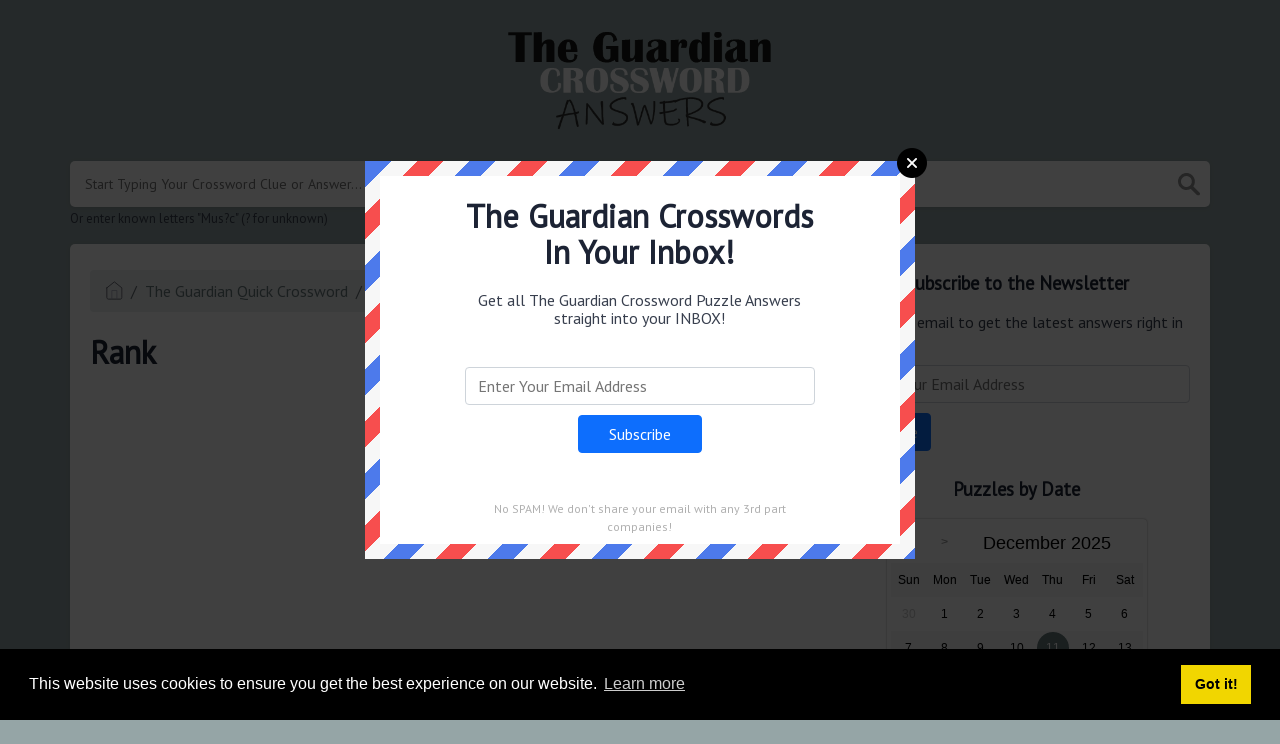

--- FILE ---
content_type: text/html; charset=utf-8
request_url: https://www.google.com/recaptcha/api2/aframe
body_size: 266
content:
<!DOCTYPE HTML><html><head><meta http-equiv="content-type" content="text/html; charset=UTF-8"></head><body><script nonce="Xua1vKomYg4i163F1nQjLQ">/** Anti-fraud and anti-abuse applications only. See google.com/recaptcha */ try{var clients={'sodar':'https://pagead2.googlesyndication.com/pagead/sodar?'};window.addEventListener("message",function(a){try{if(a.source===window.parent){var b=JSON.parse(a.data);var c=clients[b['id']];if(c){var d=document.createElement('img');d.src=c+b['params']+'&rc='+(localStorage.getItem("rc::a")?sessionStorage.getItem("rc::b"):"");window.document.body.appendChild(d);sessionStorage.setItem("rc::e",parseInt(sessionStorage.getItem("rc::e")||0)+1);localStorage.setItem("rc::h",'1765482729129');}}}catch(b){}});window.parent.postMessage("_grecaptcha_ready", "*");}catch(b){}</script></body></html>